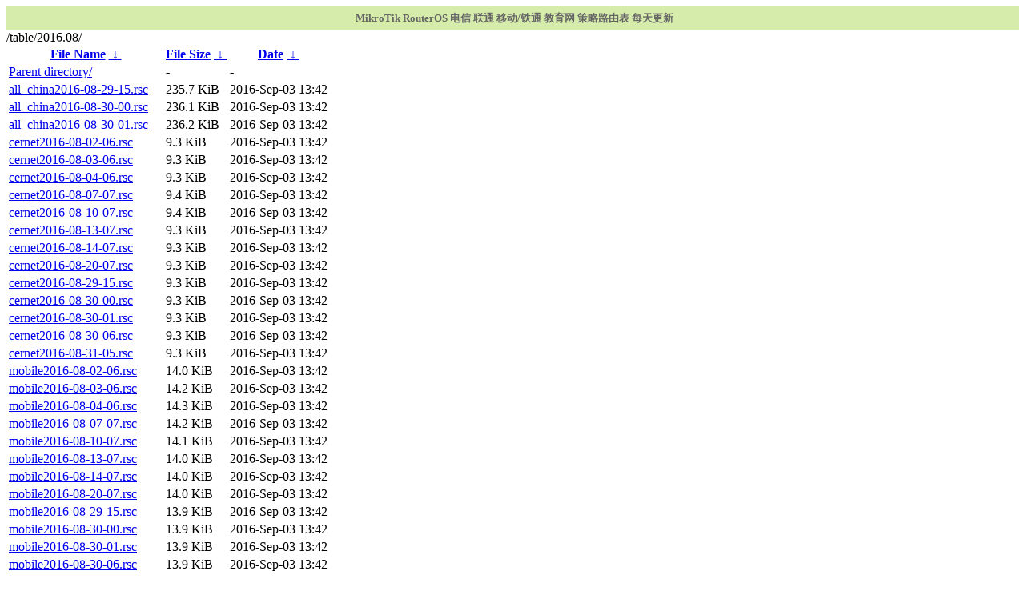

--- FILE ---
content_type: text/html
request_url: http://ros.tcp5.com/table/2016.08/
body_size: 1911
content:
<meta http-equiv="Content-Type" content="text/html; charset=utf-8">
  <table bgcolor="#d6ecab" text=#666666 cellSpacing=0 cellPadding=0 width="100%" border=0 align="center" height="15">
  <tbody>
  <tr>
    <td vAlign=top>
      <table width="100%" height="30" border="0" align="center" cellpadding="0" cellspacing="0">
        <tr>
          <td valign=center align=center>&nbsp;<font size=2  color=#666666><b>MikroTik RouterOS 电信 联通 移动/铁通 教育网 策略路由表 每天更新</b></font></td>
        </tr>
      </table>
    </td>
  </tr>
</table>
/table/2016.08/</h1>
<table id="list"><thead><tr><th colspan="2"><a href="?C=N&amp;O=A">File Name</a>&nbsp;<a href="?C=N&amp;O=D">&nbsp;&darr;&nbsp;</a></th><th><a href="?C=S&amp;O=A">File Size</a>&nbsp;<a href="?C=S&amp;O=D">&nbsp;&darr;&nbsp;</a></th><th><a href="?C=M&amp;O=A">Date</a>&nbsp;<a href="?C=M&amp;O=D">&nbsp;&darr;&nbsp;</a></th></tr></thead>
<tbody><tr><td colspan="2" class="link"><a href="../">Parent directory/</a></td><td class="size">-</td><td class="date">-</td></tr>
<tr><td colspan="2" class="link"><a href="all_china2016-08-29-15.rsc" title="all_china2016-08-29-15.rsc">all_china2016-08-29-15.rsc</a></td><td class="size">235.7 KiB</td><td class="date">2016-Sep-03 13:42</td></tr>
<tr><td colspan="2" class="link"><a href="all_china2016-08-30-00.rsc" title="all_china2016-08-30-00.rsc">all_china2016-08-30-00.rsc</a></td><td class="size">236.1 KiB</td><td class="date">2016-Sep-03 13:42</td></tr>
<tr><td colspan="2" class="link"><a href="all_china2016-08-30-01.rsc" title="all_china2016-08-30-01.rsc">all_china2016-08-30-01.rsc</a></td><td class="size">236.2 KiB</td><td class="date">2016-Sep-03 13:42</td></tr>
<tr><td colspan="2" class="link"><a href="cernet2016-08-02-06.rsc" title="cernet2016-08-02-06.rsc">cernet2016-08-02-06.rsc</a></td><td class="size">9.3 KiB</td><td class="date">2016-Sep-03 13:42</td></tr>
<tr><td colspan="2" class="link"><a href="cernet2016-08-03-06.rsc" title="cernet2016-08-03-06.rsc">cernet2016-08-03-06.rsc</a></td><td class="size">9.3 KiB</td><td class="date">2016-Sep-03 13:42</td></tr>
<tr><td colspan="2" class="link"><a href="cernet2016-08-04-06.rsc" title="cernet2016-08-04-06.rsc">cernet2016-08-04-06.rsc</a></td><td class="size">9.3 KiB</td><td class="date">2016-Sep-03 13:42</td></tr>
<tr><td colspan="2" class="link"><a href="cernet2016-08-07-07.rsc" title="cernet2016-08-07-07.rsc">cernet2016-08-07-07.rsc</a></td><td class="size">9.4 KiB</td><td class="date">2016-Sep-03 13:42</td></tr>
<tr><td colspan="2" class="link"><a href="cernet2016-08-10-07.rsc" title="cernet2016-08-10-07.rsc">cernet2016-08-10-07.rsc</a></td><td class="size">9.4 KiB</td><td class="date">2016-Sep-03 13:42</td></tr>
<tr><td colspan="2" class="link"><a href="cernet2016-08-13-07.rsc" title="cernet2016-08-13-07.rsc">cernet2016-08-13-07.rsc</a></td><td class="size">9.3 KiB</td><td class="date">2016-Sep-03 13:42</td></tr>
<tr><td colspan="2" class="link"><a href="cernet2016-08-14-07.rsc" title="cernet2016-08-14-07.rsc">cernet2016-08-14-07.rsc</a></td><td class="size">9.3 KiB</td><td class="date">2016-Sep-03 13:42</td></tr>
<tr><td colspan="2" class="link"><a href="cernet2016-08-20-07.rsc" title="cernet2016-08-20-07.rsc">cernet2016-08-20-07.rsc</a></td><td class="size">9.3 KiB</td><td class="date">2016-Sep-03 13:42</td></tr>
<tr><td colspan="2" class="link"><a href="cernet2016-08-29-15.rsc" title="cernet2016-08-29-15.rsc">cernet2016-08-29-15.rsc</a></td><td class="size">9.3 KiB</td><td class="date">2016-Sep-03 13:42</td></tr>
<tr><td colspan="2" class="link"><a href="cernet2016-08-30-00.rsc" title="cernet2016-08-30-00.rsc">cernet2016-08-30-00.rsc</a></td><td class="size">9.3 KiB</td><td class="date">2016-Sep-03 13:42</td></tr>
<tr><td colspan="2" class="link"><a href="cernet2016-08-30-01.rsc" title="cernet2016-08-30-01.rsc">cernet2016-08-30-01.rsc</a></td><td class="size">9.3 KiB</td><td class="date">2016-Sep-03 13:42</td></tr>
<tr><td colspan="2" class="link"><a href="cernet2016-08-30-06.rsc" title="cernet2016-08-30-06.rsc">cernet2016-08-30-06.rsc</a></td><td class="size">9.3 KiB</td><td class="date">2016-Sep-03 13:42</td></tr>
<tr><td colspan="2" class="link"><a href="cernet2016-08-31-05.rsc" title="cernet2016-08-31-05.rsc">cernet2016-08-31-05.rsc</a></td><td class="size">9.3 KiB</td><td class="date">2016-Sep-03 13:42</td></tr>
<tr><td colspan="2" class="link"><a href="mobile2016-08-02-06.rsc" title="mobile2016-08-02-06.rsc">mobile2016-08-02-06.rsc</a></td><td class="size">14.0 KiB</td><td class="date">2016-Sep-03 13:42</td></tr>
<tr><td colspan="2" class="link"><a href="mobile2016-08-03-06.rsc" title="mobile2016-08-03-06.rsc">mobile2016-08-03-06.rsc</a></td><td class="size">14.2 KiB</td><td class="date">2016-Sep-03 13:42</td></tr>
<tr><td colspan="2" class="link"><a href="mobile2016-08-04-06.rsc" title="mobile2016-08-04-06.rsc">mobile2016-08-04-06.rsc</a></td><td class="size">14.3 KiB</td><td class="date">2016-Sep-03 13:42</td></tr>
<tr><td colspan="2" class="link"><a href="mobile2016-08-07-07.rsc" title="mobile2016-08-07-07.rsc">mobile2016-08-07-07.rsc</a></td><td class="size">14.2 KiB</td><td class="date">2016-Sep-03 13:42</td></tr>
<tr><td colspan="2" class="link"><a href="mobile2016-08-10-07.rsc" title="mobile2016-08-10-07.rsc">mobile2016-08-10-07.rsc</a></td><td class="size">14.1 KiB</td><td class="date">2016-Sep-03 13:42</td></tr>
<tr><td colspan="2" class="link"><a href="mobile2016-08-13-07.rsc" title="mobile2016-08-13-07.rsc">mobile2016-08-13-07.rsc</a></td><td class="size">14.0 KiB</td><td class="date">2016-Sep-03 13:42</td></tr>
<tr><td colspan="2" class="link"><a href="mobile2016-08-14-07.rsc" title="mobile2016-08-14-07.rsc">mobile2016-08-14-07.rsc</a></td><td class="size">14.0 KiB</td><td class="date">2016-Sep-03 13:42</td></tr>
<tr><td colspan="2" class="link"><a href="mobile2016-08-20-07.rsc" title="mobile2016-08-20-07.rsc">mobile2016-08-20-07.rsc</a></td><td class="size">14.0 KiB</td><td class="date">2016-Sep-03 13:42</td></tr>
<tr><td colspan="2" class="link"><a href="mobile2016-08-29-15.rsc" title="mobile2016-08-29-15.rsc">mobile2016-08-29-15.rsc</a></td><td class="size">13.9 KiB</td><td class="date">2016-Sep-03 13:42</td></tr>
<tr><td colspan="2" class="link"><a href="mobile2016-08-30-00.rsc" title="mobile2016-08-30-00.rsc">mobile2016-08-30-00.rsc</a></td><td class="size">13.9 KiB</td><td class="date">2016-Sep-03 13:42</td></tr>
<tr><td colspan="2" class="link"><a href="mobile2016-08-30-01.rsc" title="mobile2016-08-30-01.rsc">mobile2016-08-30-01.rsc</a></td><td class="size">13.9 KiB</td><td class="date">2016-Sep-03 13:42</td></tr>
<tr><td colspan="2" class="link"><a href="mobile2016-08-30-06.rsc" title="mobile2016-08-30-06.rsc">mobile2016-08-30-06.rsc</a></td><td class="size">13.9 KiB</td><td class="date">2016-Sep-03 13:42</td></tr>
<tr><td colspan="2" class="link"><a href="mobile2016-08-31-05.rsc" title="mobile2016-08-31-05.rsc">mobile2016-08-31-05.rsc</a></td><td class="size">13.9 KiB</td><td class="date">2016-Sep-03 13:42</td></tr>
<tr><td colspan="2" class="link"><a href="other2016-08-02-06.rsc" title="other2016-08-02-06.rsc">other2016-08-02-06.rsc</a></td><td class="size">130.8 KiB</td><td class="date">2016-Sep-03 13:42</td></tr>
<tr><td colspan="2" class="link"><a href="other2016-08-03-06.rsc" title="other2016-08-03-06.rsc">other2016-08-03-06.rsc</a></td><td class="size">130.7 KiB</td><td class="date">2016-Sep-03 13:42</td></tr>
<tr><td colspan="2" class="link"><a href="other2016-08-04-06.rsc" title="other2016-08-04-06.rsc">other2016-08-04-06.rsc</a></td><td class="size">129.7 KiB</td><td class="date">2016-Sep-03 13:42</td></tr>
<tr><td colspan="2" class="link"><a href="other2016-08-07-07.rsc" title="other2016-08-07-07.rsc">other2016-08-07-07.rsc</a></td><td class="size">130.5 KiB</td><td class="date">2016-Sep-03 13:42</td></tr>
<tr><td colspan="2" class="link"><a href="other2016-08-10-07.rsc" title="other2016-08-10-07.rsc">other2016-08-10-07.rsc</a></td><td class="size">131.2 KiB</td><td class="date">2016-Sep-03 13:42</td></tr>
<tr><td colspan="2" class="link"><a href="other2016-08-13-07.rsc" title="other2016-08-13-07.rsc">other2016-08-13-07.rsc</a></td><td class="size">131.7 KiB</td><td class="date">2016-Sep-03 13:42</td></tr>
<tr><td colspan="2" class="link"><a href="other2016-08-14-07.rsc" title="other2016-08-14-07.rsc">other2016-08-14-07.rsc</a></td><td class="size">131.4 KiB</td><td class="date">2016-Sep-03 13:42</td></tr>
<tr><td colspan="2" class="link"><a href="other2016-08-20-07.rsc" title="other2016-08-20-07.rsc">other2016-08-20-07.rsc</a></td><td class="size">131.4 KiB</td><td class="date">2016-Sep-03 13:42</td></tr>
<tr><td colspan="2" class="link"><a href="other2016-08-29-15.rsc" title="other2016-08-29-15.rsc">other2016-08-29-15.rsc</a></td><td class="size">134.8 KiB</td><td class="date">2016-Sep-03 13:42</td></tr>
<tr><td colspan="2" class="link"><a href="other2016-08-30-00.rsc" title="other2016-08-30-00.rsc">other2016-08-30-00.rsc</a></td><td class="size">136.0 KiB</td><td class="date">2016-Sep-03 13:42</td></tr>
<tr><td colspan="2" class="link"><a href="other2016-08-30-01.rsc" title="other2016-08-30-01.rsc">other2016-08-30-01.rsc</a></td><td class="size">136.1 KiB</td><td class="date">2016-Sep-03 13:42</td></tr>
<tr><td colspan="2" class="link"><a href="other2016-08-30-06.rsc" title="other2016-08-30-06.rsc">other2016-08-30-06.rsc</a></td><td class="size">136.1 KiB</td><td class="date">2016-Sep-03 13:42</td></tr>
<tr><td colspan="2" class="link"><a href="other2016-08-31-05.rsc" title="other2016-08-31-05.rsc">other2016-08-31-05.rsc</a></td><td class="size">136.5 KiB</td><td class="date">2016-Sep-03 13:42</td></tr>
<tr><td colspan="2" class="link"><a href="telecom2016-08-02-06.rsc" title="telecom2016-08-02-06.rsc">telecom2016-08-02-06.rsc</a></td><td class="size">116.7 KiB</td><td class="date">2016-Sep-03 13:42</td></tr>
<tr><td colspan="2" class="link"><a href="telecom2016-08-03-06.rsc" title="telecom2016-08-03-06.rsc">telecom2016-08-03-06.rsc</a></td><td class="size">116.7 KiB</td><td class="date">2016-Sep-03 13:42</td></tr>
<tr><td colspan="2" class="link"><a href="telecom2016-08-04-06.rsc" title="telecom2016-08-04-06.rsc">telecom2016-08-04-06.rsc</a></td><td class="size">116.7 KiB</td><td class="date">2016-Sep-03 13:42</td></tr>
<tr><td colspan="2" class="link"><a href="telecom2016-08-07-07.rsc" title="telecom2016-08-07-07.rsc">telecom2016-08-07-07.rsc</a></td><td class="size">117.0 KiB</td><td class="date">2016-Sep-03 13:42</td></tr>
<tr><td colspan="2" class="link"><a href="telecom2016-08-10-07.rsc" title="telecom2016-08-10-07.rsc">telecom2016-08-10-07.rsc</a></td><td class="size">117.5 KiB</td><td class="date">2016-Sep-03 13:42</td></tr>
<tr><td colspan="2" class="link"><a href="telecom2016-08-13-07.rsc" title="telecom2016-08-13-07.rsc">telecom2016-08-13-07.rsc</a></td><td class="size">117.6 KiB</td><td class="date">2016-Sep-03 13:42</td></tr>
<tr><td colspan="2" class="link"><a href="telecom2016-08-14-07.rsc" title="telecom2016-08-14-07.rsc">telecom2016-08-14-07.rsc</a></td><td class="size">117.4 KiB</td><td class="date">2016-Sep-03 13:42</td></tr>
<tr><td colspan="2" class="link"><a href="telecom2016-08-20-07.rsc" title="telecom2016-08-20-07.rsc">telecom2016-08-20-07.rsc</a></td><td class="size">117.8 KiB</td><td class="date">2016-Sep-03 13:42</td></tr>
<tr><td colspan="2" class="link"><a href="telecom2016-08-29-15.rsc" title="telecom2016-08-29-15.rsc">telecom2016-08-29-15.rsc</a></td><td class="size">118.0 KiB</td><td class="date">2016-Sep-03 13:42</td></tr>
<tr><td colspan="2" class="link"><a href="telecom2016-08-30-00.rsc" title="telecom2016-08-30-00.rsc">telecom2016-08-30-00.rsc</a></td><td class="size">118.0 KiB</td><td class="date">2016-Sep-03 13:42</td></tr>
<tr><td colspan="2" class="link"><a href="telecom2016-08-30-01.rsc" title="telecom2016-08-30-01.rsc">telecom2016-08-30-01.rsc</a></td><td class="size">118.0 KiB</td><td class="date">2016-Sep-03 13:42</td></tr>
<tr><td colspan="2" class="link"><a href="telecom2016-08-30-06.rsc" title="telecom2016-08-30-06.rsc">telecom2016-08-30-06.rsc</a></td><td class="size">117.9 KiB</td><td class="date">2016-Sep-03 13:42</td></tr>
<tr><td colspan="2" class="link"><a href="telecom2016-08-31-05.rsc" title="telecom2016-08-31-05.rsc">telecom2016-08-31-05.rsc</a></td><td class="size">118.2 KiB</td><td class="date">2016-Sep-03 13:42</td></tr>
<tr><td colspan="2" class="link"><a href="uni_tel_bpg2016-08-30-00.rsc" title="uni_tel_bpg2016-08-30-00.rsc">uni_tel_bpg2016-08-30-00.rsc</a></td><td class="size">96 B</td><td class="date">2016-Sep-03 13:42</td></tr>
<tr><td colspan="2" class="link"><a href="uni_tel_bpg2016-08-30-01.rsc" title="uni_tel_bpg2016-08-30-01.rsc">uni_tel_bpg2016-08-30-01.rsc</a></td><td class="size">96 B</td><td class="date">2016-Sep-03 13:42</td></tr>
<tr><td colspan="2" class="link"><a href="unicom2016-08-02-06.rsc" title="unicom2016-08-02-06.rsc">unicom2016-08-02-06.rsc</a></td><td class="size">110.8 KiB</td><td class="date">2016-Sep-03 13:42</td></tr>
<tr><td colspan="2" class="link"><a href="unicom2016-08-03-06.rsc" title="unicom2016-08-03-06.rsc">unicom2016-08-03-06.rsc</a></td><td class="size">110.5 KiB</td><td class="date">2016-Sep-03 13:42</td></tr>
<tr><td colspan="2" class="link"><a href="unicom2016-08-04-06.rsc" title="unicom2016-08-04-06.rsc">unicom2016-08-04-06.rsc</a></td><td class="size">108.0 KiB</td><td class="date">2016-Sep-03 13:42</td></tr>
<tr><td colspan="2" class="link"><a href="unicom2016-08-07-07.rsc" title="unicom2016-08-07-07.rsc">unicom2016-08-07-07.rsc</a></td><td class="size">110.5 KiB</td><td class="date">2016-Sep-03 13:42</td></tr>
<tr><td colspan="2" class="link"><a href="unicom2016-08-10-07.rsc" title="unicom2016-08-10-07.rsc">unicom2016-08-10-07.rsc</a></td><td class="size">110.2 KiB</td><td class="date">2016-Sep-03 13:42</td></tr>
<tr><td colspan="2" class="link"><a href="unicom2016-08-13-07.rsc" title="unicom2016-08-13-07.rsc">unicom2016-08-13-07.rsc</a></td><td class="size">110.4 KiB</td><td class="date">2016-Sep-03 13:42</td></tr>
<tr><td colspan="2" class="link"><a href="unicom2016-08-14-07.rsc" title="unicom2016-08-14-07.rsc">unicom2016-08-14-07.rsc</a></td><td class="size">110.4 KiB</td><td class="date">2016-Sep-03 13:42</td></tr>
<tr><td colspan="2" class="link"><a href="unicom2016-08-20-07.rsc" title="unicom2016-08-20-07.rsc">unicom2016-08-20-07.rsc</a></td><td class="size">110.1 KiB</td><td class="date">2016-Sep-03 13:42</td></tr>
<tr><td colspan="2" class="link"><a href="unicom2016-08-29-15.rsc" title="unicom2016-08-29-15.rsc">unicom2016-08-29-15.rsc</a></td><td class="size">109.5 KiB</td><td class="date">2016-Sep-03 13:42</td></tr>
<tr><td colspan="2" class="link"><a href="unicom2016-08-30-00.rsc" title="unicom2016-08-30-00.rsc">unicom2016-08-30-00.rsc</a></td><td class="size">109.5 KiB</td><td class="date">2016-Sep-03 13:42</td></tr>
<tr><td colspan="2" class="link"><a href="unicom2016-08-30-01.rsc" title="unicom2016-08-30-01.rsc">unicom2016-08-30-01.rsc</a></td><td class="size">109.5 KiB</td><td class="date">2016-Sep-03 13:42</td></tr>
<tr><td colspan="2" class="link"><a href="unicom2016-08-30-06.rsc" title="unicom2016-08-30-06.rsc">unicom2016-08-30-06.rsc</a></td><td class="size">109.5 KiB</td><td class="date">2016-Sep-03 13:42</td></tr>
<tr><td colspan="2" class="link"><a href="unicom2016-08-31-05.rsc" title="unicom2016-08-31-05.rsc">unicom2016-08-31-05.rsc</a></td><td class="size">109.5 KiB</td><td class="date">2016-Sep-03 13:42</td></tr>
</tbody></table><table bgcolor="#d6ecab" text=#666666 cellSpacing=0 cellPadding=0 width="100%" border=0 align="center" height="10">
  <tr>
    <td vAlign=top>
      <table width="100%" height="30" border="0" align="center" cellpadding="0" cellspacing="0">
        <tr>
          <td valign=center align=center>&nbsp;<font size=1 face="Verdana, Arial, Helvetica, sans-serif" color=#666666><b>&copy; 2010-2022 
                  WWW.TCP5.COM All rights reserved.Metro QQ:2911911 Email:tcp5@wlancn.com</b></font></td>
        </tr>
      </table>
    </td>
  </tr>
  </tbody>
</table>